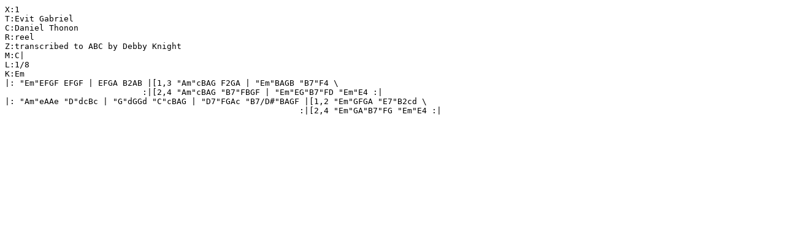

--- FILE ---
content_type: text/vnd.abc
request_url: http://ecf-guest.mit.edu/~jc/music/abc/reel1/Evit_Gabriel_RJ-Em-32-2.abc
body_size: 419
content:
X:1
T:Evit Gabriel
C:Daniel Thonon
R:reel
Z:transcribed to ABC by Debby Knight
M:C|
L:1/8
K:Em
|: "Em"EFGF EFGF | EFGA B2AB |[1,3 "Am"cBAG F2GA | "Em"BAGB "B7"F4 \
                            :|[2,4 "Am"cBAG "B7"FBGF | "Em"EG"B7"FD "Em"E4 :|
|: "Am"eAAe "D"dcBc | "G"dGGd "C"cBAG | "D7"FGAc "B7/D#"BAGF |[1,2 "Em"GFGA "E7"B2cd \
                                                            :|[2,4 "Em"GA"B7"FG "Em"E4 :|
